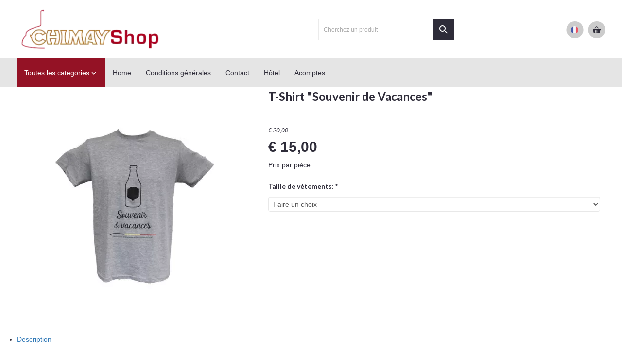

--- FILE ---
content_type: application/javascript
request_url: https://www.chimayshop.com/Files/10/297000/297487/Protom/3029358/Scripts.parsed_35.js
body_size: 2442
content:
$(document).ready(function(){var userOS;var userOSver;function getOS(){var ua=navigator.userAgent;var uaindex;if(ua.match(/iPad/i)||ua.match(/iPhone/i)){userOS='iOS';uaindex=ua.indexOf('OS ');if(userOS==='iOS'&&uaindex>-1){userOSver=ua.substr(uaindex+3,3).replace('_','.');if(userOSver<10.2){$('body').addClass('iosOld')}}}}
if($('.TotalCount').html()==='0'){$('#QuotationCount').hide()}
getOS()});$(window).on('load',function(){$('.c-productimage-more').on('click',function(){return!1});$('.c-filter-menu').on('click',function(e){e.stopPropagation();$('#c-filterbar-side').addClass('active')});$('.quantity input').each(function(){var quantity=$(this).val();$(this).closest('.c-order-btn').find('.hook_AddProductToCart').attr('data-quantity',parseFloat(quantity))});$('.staggeredQuantity').each(function(){var quantity=$(this).val();$(this).closest('.c-order-btn').find('.hook_AddProductToCart').attr('data-quantity',parseFloat(quantity))});$('#c-category-menu').on('click',function(e){e.stopPropagation();$('.c-menu-wrap').toggleClass('active');$('.c-login-dropdown, .SmallBasketWrapper').removeClass('active')})});$(document).ready(function(){$('.expose').on('click',function(e){if($('#overlay').is(':visible')){$('#overlay').fadeOut(300,function(){$('.expose').css('z-index','1')})}else{$(this).css('z-index','99999');$('#overlay').fadeIn(300)}});$('#overlay').on('click',function(e){$('#overlay').fadeOut(300,function(){$('.expose').css('z-index','1');$('.search-wrap.mobile svg[name=mobile]').remove()})});$('.search-wrap').on('click',function(){if($('#HiddenSearchField').hasClass('active')){$('#HiddenSearchField, .search').removeClass('active');$('.search-button').removeAttr('onclick');$('.search-wrap.mobile svg[name=mobile]').remove()}else{$('#HiddenSearchField').focus().addClass('active');$('.search').addClass('active');if($('.search.active .search-button').length<2){$('.search.active .search-button').clone(!0).attr('name','mobile').appendTo('.search-wrap.mobile')}}});$('#HiddenSearchField').on('keyup',function(){if($(this).val()!=''){$('.search-button').attr('onclick',searchUrl)}else{$('.search-button').removeAttr('onclick')}});$('#HiddenSearchField').on('click',function(e){e.stopPropagation()});$(".Filter-Window > div").each(function(){$(this).addClass("Disabled")});$(".Filter-Window").each(function(){$(this).find('.fa.fa-chevron-down').removeClass('fa fa-chevron-down').addClass('fa fa-chevron-right')});$('.c-menu-title, .mega-menu-btn, .normal-menu-btn, .c-mega-menu').on('click',function(e){e.stopPropagation();if(!$('.c-mega-menu').hasClass('active')){$('.c-mega-menu').addClass('active')}else{$('.c-mega-menu').removeClass('active')}
if(!$('.c-menu-wrap').hasClass('active')){$('.c-menu-wrap').addClass('active')}else{$('.c-menu-wrap').removeClass('active')}
$('.mega-menu-btn').addClass('change');$('.normal-menu-btn').addClass('change')});$(document).on('click','.link-more',function(e){e.stopPropagation();$('.link-more').find('ul').toggleClass('active')});$(document).on('click','.language',function(e){e.stopPropagation();$('.language').find('ul').toggleClass('active');$('.c-login-dropdown').removeClass('active')});$(document).on('click','.c-nav-lang',function(e){e.stopPropagation();$(this).find('ul').toggleClass('active')});$('.c-filter-close').on('click',function(e){e.stopPropagation();$('#c-filterbar-side').removeClass('active');$('.c-menu-wrap').removeClass('active');$('.c-mega-menu').removeClass('active');$('#overlay').fadeOut(300,function(){$('.expose').css('z-index','1')})});$(document).on('click','.account-dropdown',function(e){e.stopPropagation();$('.c-login-dropdown').toggleClass('active')});$(document).on('click','.c-nav .cart-btn-wrapper',function(e){e.stopPropagation();$('.c-login-dropdown').removeClass('active');$('.SmallBasketWrapper').toggleClass('active')});$(document).on('click','.SmallBasketWrapper.active i',function(e){e.stopPropagation();$('.SmallBasketWrapper.active').removeClass('active')});$(document).on('click','.c-category-more-btn',function(e){e.stopPropagation();$('.menu-main-1.more').toggleClass('active');if($('.menu-main-1.more').hasClass('active')){$('.menu-main-1.more').fadeIn();$('.c-category-more-btn i').html('remove')}else{$('.menu-main-1.more').fadeOut();$('.c-category-more-btn i').html('add')}});$(document).on('click','.c-quantity-btns *',function(e){e.preventDefault()});$(document).on('click','.c-quantity-btns .plus',function(){var quantity=$(this).prev().val();$(this).prev().val(parseFloat(quantity)+1);$(this).closest('.c-order-btn').find('.hook_AddProductToCart').attr('data-quantity',parseFloat(quantity)+1)});$(document).on('click','.c-quantity-btns .minus',function(e){var quantity=$(this).next().val();if(quantity>1){$(this).next().val(parseFloat(quantity)-1);$(this).closest('.c-order-btn').find('.hook_AddProductToCart').attr('data-quantity',parseFloat(quantity)-1)}});$('.quantity input').each(function(){$(this).on('change',function(){var quantity=$(this).val();$(this).closest('.c-order-btn').find('.hook_AddProductToCart').attr('data-quantity',parseFloat(quantity))})});var supportsTouch='ontouchstart' in window||navigator.msMaxTouchPoints;if(supportsTouch){$('#c-category-menu, .c-mega-menu, .c-category').addClass('touch');$('#c-category-menu.touch .material-icons.sub-cat-arrow, .c-mega-menu.touch .material-icons.sub-cat-arrow').on('click',function(e){e.preventDefault();$(this).parent().parent().find('.c-subcat-1').toggleClass('active')})}
$('#c-category-menu.touch i.material-icons.sub-cat-arrow, .c-mega-menu.touch i.material-icons.sub-cat-arrow, .c-category.touch i.material-icons.sub-cat-arrow').on('click',function(e){e.preventDefault();e.stopPropagation();if($(this).hasClass('active')){$(this).parent().next().fadeOut();$(this).removeClass('active')}else{$(this).parent().next().fadeIn();$(this).addClass('active')}})});$(document).on('click','#next',function(e){e.preventDefault();e.stopPropagation();var items=$(this).parent().find('.slide').length;if(items!=3){$(this).parent().find('.slide:nth-child(-n+3)').addClass('active')}
var margin=$(this).parent().find('.slide-wrapper').css('marginLeft').replace('px','');var marginNew=margin-60;if($(this).parent().find('.slide:last-child').prev().hasClass('active')&&$(this).parent().find('.slide:last-child').hasClass('center')||$(this).parent().find('.slide:last-child').hasClass('active')&&$(this).parent().find('.slide:last-child').hasClass('center')){$(this).parent().find('.slide-wrapper').css('margin-left','0');$(this).parent().find('.slide.active').removeClass('active');$(this).parent().find('.slide:nth-child(-n+3)').addClass('active');$(this).parent().find('.slide').removeClass('center');$(this).parent().find('.slide:nth-child(1)').addClass('center')}else{if(!$(this).parent().find('.slide:last-child').hasClass('center')&&!$(this).parent().find('.slide:last-child').hasClass('active')&&!$(this).parent().find('.slide:first-child').hasClass('center')){$(this).parent().find('.slide-wrapper').css('margin-left',marginNew+'px')}
$('.slide.active').removeClass('active');$(this).parent().find('.center').addClass('active');$(this).parent().find('.center').prev().addClass('active');$(this).parent().find('.center').next().addClass('active');$(this).parent().find('.slide.active.center').removeClass('center').next().addClass('center')}
var $url=$(this).parent().find('.center img').attr('src').replace('50x50','350x350');$(this).closest('.c-product-block').find('.img-product-resize').attr('src',$url);$(this).closest('.c-product-block').find('source').each(function(){$(this).attr('srcset',$url)});$(this).closest('.c-product-block').find('.canvasphoto').attr('style','background-image:url('+$url+')')});$(document).on('click','#prev',function(e){e.preventDefault();e.stopPropagation();var items=$(this).parent().find('.slide').length;if(items!=3){$(this).parent().find('.slide:nth-child(-n+3)').addClass('active')}
var margin=$(this).parent().find('.slide-wrapper').css('marginLeft').replace('px','');var marginNew=parseInt(margin)+60;var maxWidth=(items-3)*60;if($(this).parent().find('.slide:first-child').hasClass('center')){$(this).parent().find('.slide-wrapper').css('margin-left',-maxWidth+'px');$(this).parent().find('.slide.active').removeClass('active center');$(this).parent().find('.slide:nth-last-child(-n+3)').addClass('active');$(this).parent().find('.slide:nth-last-child(1)').addClass('center')}else{if(margin!=0&&!$(this).parent().find('.slide.active:nth-last-child(1)').hasClass('center')){$(this).parent().find('.slide-wrapper').css('margin-left',marginNew+'px')}
$('.slide.active').removeClass('active');$(this).parent().find('.center').addClass('active');$(this).parent().find('.center').prev().addClass('active');$(this).parent().find('.center').prev().prev().addClass('active');$(this).parent().find('.slide.active.center').removeClass('center').prev().addClass('center')}
var $url=$(this).parent().find('.center img').attr('src').replace('50x50','350x350');$(this).closest('.c-product-block').find('.img-product-resize').attr('src',$url);$(this).closest('.c-product-block').find('source').each(function(){$(this).attr('srcset',$url)});$(this).closest('.c-product-block').find('.canvasphoto').attr('style','background-image:url('+$url+')')});$(document).on('click','.c-product-container .slide',function(e){e.preventDefault();var $url=$(this).find('img').attr('src').replace('50x50','350x350');$(this).closest('.c-product-block').find('.img-product-resize').attr('src',$url);$(this).closest('.c-product-block').find('source').each(function(){$(this).attr('srcset',$url)});$(this).closest('.c-product-block').find('.canvasphoto').attr('style','background-image:url('+$url+')');$(this).closest('.c-product-block').find('.slide').removeClass('center');$(this).addClass('center')});var afterPageReload=$.fn.ContentInitializer();afterPageReload.AfterCategoryFilter(function testHandler(){loadCarousel()});function loadCarousel(){$('.c-product-block').each(function(){if(!$(this).find('.item').hasClass('active')){$(this).find('.c-productimage-more.no-carousel .item:nth-child(1)').addClass('active')}
if(!$(this).find('.slide').hasClass('active')){$('.slide:nth-child(-n+3)').addClass('active')}
if(!$(this).find('.slide').hasClass('center')){$(this).find('.slide.active:nth-child(1)').addClass('center')}});$('.c-product-block .no-carousel .item').on('click',function(e){e.preventDefault();var $url=$(this).find('img').attr('src').replace('50x50','350x350');$(this).closest('.c-product-block').find('.img-product-resize').attr('src',$url);$(this).closest('.c-product-block').find('.canvasphoto').attr('style','background-image:url('+$url+')');$(this).closest('.c-product-block').find('.item').removeClass('active');$(this).addClass('active')})}
$(document).on('click',function(e){if($(e.target).hasClass('c-menu-title')||$(e.target).hasClass('c-mega-menu-dd')||$(e.target).hasClass('mega-menu-btn')||$(e.target).hasClass('form-control-dnc')||$(e.target).not('.close-it, input, .More-Items').parents('.prevent').length){return!1}
if(!$(e.target).parents('.c-filter-content, .c-search-container').length){$('#c-filterbar-side').removeClass('active');$('#overlay').fadeOut(300,function(){$('.expose').css('z-index','1')})}
$('.c-login-dropdown, .SmallBasketWrapper').removeClass('active');$('.c-nav-lang ul, #HiddenSearchField').removeClass('active');$('.link-more ul').removeClass('active');$('.c-mega-menu').removeClass('active');$('.mega-menu-btn').removeClass('change');$('.normal-menu-btn').removeClass('change');$('.c-mega-menu.mobile').removeClass('active');$('#c-category-menu .c-menu-wrap').removeClass('active')});var silver=[{"elementType":"geometry","stylers":[{"color":"#f5f5f5"}]},{"elementType":"labels.icon","stylers":[{"visibility":"off"}]},{"elementType":"labels.text.fill","stylers":[{"color":"#616161"}]},{"elementType":"labels.text.stroke","stylers":[{"color":"#f5f5f5"}]},{"featureType":"administrative.land_parcel","elementType":"labels.text.fill","stylers":[{"color":"#bdbdbd"}]},{"featureType":"poi","elementType":"geometry","stylers":[{"color":"#eeeeee"}]},{"featureType":"poi","elementType":"labels.text.fill","stylers":[{"color":"#757575"}]},{"featureType":"poi.park","elementType":"geometry","stylers":[{"color":"#e5e5e5"}]},{"featureType":"poi.park","elementType":"labels.text.fill","stylers":[{"color":"#9e9e9e"}]},{"featureType":"road","elementType":"geometry","stylers":[{"color":"#ffffff"}]},{"featureType":"road.arterial","elementType":"labels.text.fill","stylers":[{"color":"#757575"}]},{"featureType":"road.highway","elementType":"geometry","stylers":[{"color":"#dadada"}]},{"featureType":"road.highway","elementType":"labels.text.fill","stylers":[{"color":"#616161"}]},{"featureType":"road.local","elementType":"labels.text.fill","stylers":[{"color":"#9e9e9e"}]},{"featureType":"transit.line","elementType":"geometry","stylers":[{"color":"#e5e5e5"}]},{"featureType":"transit.station","elementType":"geometry","stylers":[{"color":"#eeeeee"}]},{"featureType":"water","elementType":"geometry","stylers":[{"color":"#c9c9c9"}]},{"featureType":"water","elementType":"labels.text.fill","stylers":[{"color":"#9e9e9e"}]}];$(document).on('click','#wishlist-icon',function(e){e.preventDefault();if($('#page-ma').length){WishlistIconToggleTab()}else{window.location=$(this).attr('href')}})